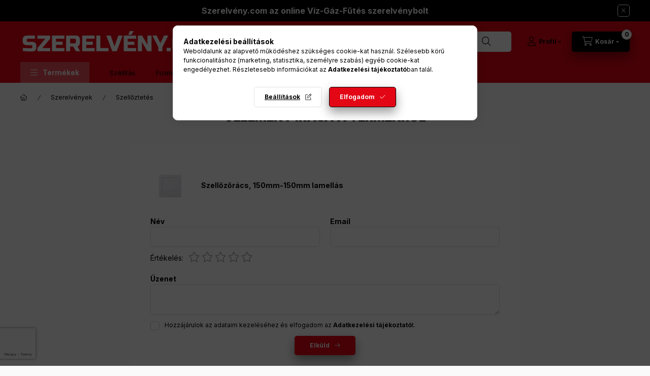

--- FILE ---
content_type: text/html; charset=utf-8
request_url: https://www.google.com/recaptcha/api2/anchor?ar=1&k=6Leun4UqAAAAAFyNj9Q7ESXietq3oAHMYzfLTEUi&co=aHR0cHM6Ly9zemVyZWx2ZW55LmNvbTo0NDM.&hl=en&v=PoyoqOPhxBO7pBk68S4YbpHZ&size=invisible&badge=bottomleft&anchor-ms=20000&execute-ms=30000&cb=2i1ivvmow9ay
body_size: 48559
content:
<!DOCTYPE HTML><html dir="ltr" lang="en"><head><meta http-equiv="Content-Type" content="text/html; charset=UTF-8">
<meta http-equiv="X-UA-Compatible" content="IE=edge">
<title>reCAPTCHA</title>
<style type="text/css">
/* cyrillic-ext */
@font-face {
  font-family: 'Roboto';
  font-style: normal;
  font-weight: 400;
  font-stretch: 100%;
  src: url(//fonts.gstatic.com/s/roboto/v48/KFO7CnqEu92Fr1ME7kSn66aGLdTylUAMa3GUBHMdazTgWw.woff2) format('woff2');
  unicode-range: U+0460-052F, U+1C80-1C8A, U+20B4, U+2DE0-2DFF, U+A640-A69F, U+FE2E-FE2F;
}
/* cyrillic */
@font-face {
  font-family: 'Roboto';
  font-style: normal;
  font-weight: 400;
  font-stretch: 100%;
  src: url(//fonts.gstatic.com/s/roboto/v48/KFO7CnqEu92Fr1ME7kSn66aGLdTylUAMa3iUBHMdazTgWw.woff2) format('woff2');
  unicode-range: U+0301, U+0400-045F, U+0490-0491, U+04B0-04B1, U+2116;
}
/* greek-ext */
@font-face {
  font-family: 'Roboto';
  font-style: normal;
  font-weight: 400;
  font-stretch: 100%;
  src: url(//fonts.gstatic.com/s/roboto/v48/KFO7CnqEu92Fr1ME7kSn66aGLdTylUAMa3CUBHMdazTgWw.woff2) format('woff2');
  unicode-range: U+1F00-1FFF;
}
/* greek */
@font-face {
  font-family: 'Roboto';
  font-style: normal;
  font-weight: 400;
  font-stretch: 100%;
  src: url(//fonts.gstatic.com/s/roboto/v48/KFO7CnqEu92Fr1ME7kSn66aGLdTylUAMa3-UBHMdazTgWw.woff2) format('woff2');
  unicode-range: U+0370-0377, U+037A-037F, U+0384-038A, U+038C, U+038E-03A1, U+03A3-03FF;
}
/* math */
@font-face {
  font-family: 'Roboto';
  font-style: normal;
  font-weight: 400;
  font-stretch: 100%;
  src: url(//fonts.gstatic.com/s/roboto/v48/KFO7CnqEu92Fr1ME7kSn66aGLdTylUAMawCUBHMdazTgWw.woff2) format('woff2');
  unicode-range: U+0302-0303, U+0305, U+0307-0308, U+0310, U+0312, U+0315, U+031A, U+0326-0327, U+032C, U+032F-0330, U+0332-0333, U+0338, U+033A, U+0346, U+034D, U+0391-03A1, U+03A3-03A9, U+03B1-03C9, U+03D1, U+03D5-03D6, U+03F0-03F1, U+03F4-03F5, U+2016-2017, U+2034-2038, U+203C, U+2040, U+2043, U+2047, U+2050, U+2057, U+205F, U+2070-2071, U+2074-208E, U+2090-209C, U+20D0-20DC, U+20E1, U+20E5-20EF, U+2100-2112, U+2114-2115, U+2117-2121, U+2123-214F, U+2190, U+2192, U+2194-21AE, U+21B0-21E5, U+21F1-21F2, U+21F4-2211, U+2213-2214, U+2216-22FF, U+2308-230B, U+2310, U+2319, U+231C-2321, U+2336-237A, U+237C, U+2395, U+239B-23B7, U+23D0, U+23DC-23E1, U+2474-2475, U+25AF, U+25B3, U+25B7, U+25BD, U+25C1, U+25CA, U+25CC, U+25FB, U+266D-266F, U+27C0-27FF, U+2900-2AFF, U+2B0E-2B11, U+2B30-2B4C, U+2BFE, U+3030, U+FF5B, U+FF5D, U+1D400-1D7FF, U+1EE00-1EEFF;
}
/* symbols */
@font-face {
  font-family: 'Roboto';
  font-style: normal;
  font-weight: 400;
  font-stretch: 100%;
  src: url(//fonts.gstatic.com/s/roboto/v48/KFO7CnqEu92Fr1ME7kSn66aGLdTylUAMaxKUBHMdazTgWw.woff2) format('woff2');
  unicode-range: U+0001-000C, U+000E-001F, U+007F-009F, U+20DD-20E0, U+20E2-20E4, U+2150-218F, U+2190, U+2192, U+2194-2199, U+21AF, U+21E6-21F0, U+21F3, U+2218-2219, U+2299, U+22C4-22C6, U+2300-243F, U+2440-244A, U+2460-24FF, U+25A0-27BF, U+2800-28FF, U+2921-2922, U+2981, U+29BF, U+29EB, U+2B00-2BFF, U+4DC0-4DFF, U+FFF9-FFFB, U+10140-1018E, U+10190-1019C, U+101A0, U+101D0-101FD, U+102E0-102FB, U+10E60-10E7E, U+1D2C0-1D2D3, U+1D2E0-1D37F, U+1F000-1F0FF, U+1F100-1F1AD, U+1F1E6-1F1FF, U+1F30D-1F30F, U+1F315, U+1F31C, U+1F31E, U+1F320-1F32C, U+1F336, U+1F378, U+1F37D, U+1F382, U+1F393-1F39F, U+1F3A7-1F3A8, U+1F3AC-1F3AF, U+1F3C2, U+1F3C4-1F3C6, U+1F3CA-1F3CE, U+1F3D4-1F3E0, U+1F3ED, U+1F3F1-1F3F3, U+1F3F5-1F3F7, U+1F408, U+1F415, U+1F41F, U+1F426, U+1F43F, U+1F441-1F442, U+1F444, U+1F446-1F449, U+1F44C-1F44E, U+1F453, U+1F46A, U+1F47D, U+1F4A3, U+1F4B0, U+1F4B3, U+1F4B9, U+1F4BB, U+1F4BF, U+1F4C8-1F4CB, U+1F4D6, U+1F4DA, U+1F4DF, U+1F4E3-1F4E6, U+1F4EA-1F4ED, U+1F4F7, U+1F4F9-1F4FB, U+1F4FD-1F4FE, U+1F503, U+1F507-1F50B, U+1F50D, U+1F512-1F513, U+1F53E-1F54A, U+1F54F-1F5FA, U+1F610, U+1F650-1F67F, U+1F687, U+1F68D, U+1F691, U+1F694, U+1F698, U+1F6AD, U+1F6B2, U+1F6B9-1F6BA, U+1F6BC, U+1F6C6-1F6CF, U+1F6D3-1F6D7, U+1F6E0-1F6EA, U+1F6F0-1F6F3, U+1F6F7-1F6FC, U+1F700-1F7FF, U+1F800-1F80B, U+1F810-1F847, U+1F850-1F859, U+1F860-1F887, U+1F890-1F8AD, U+1F8B0-1F8BB, U+1F8C0-1F8C1, U+1F900-1F90B, U+1F93B, U+1F946, U+1F984, U+1F996, U+1F9E9, U+1FA00-1FA6F, U+1FA70-1FA7C, U+1FA80-1FA89, U+1FA8F-1FAC6, U+1FACE-1FADC, U+1FADF-1FAE9, U+1FAF0-1FAF8, U+1FB00-1FBFF;
}
/* vietnamese */
@font-face {
  font-family: 'Roboto';
  font-style: normal;
  font-weight: 400;
  font-stretch: 100%;
  src: url(//fonts.gstatic.com/s/roboto/v48/KFO7CnqEu92Fr1ME7kSn66aGLdTylUAMa3OUBHMdazTgWw.woff2) format('woff2');
  unicode-range: U+0102-0103, U+0110-0111, U+0128-0129, U+0168-0169, U+01A0-01A1, U+01AF-01B0, U+0300-0301, U+0303-0304, U+0308-0309, U+0323, U+0329, U+1EA0-1EF9, U+20AB;
}
/* latin-ext */
@font-face {
  font-family: 'Roboto';
  font-style: normal;
  font-weight: 400;
  font-stretch: 100%;
  src: url(//fonts.gstatic.com/s/roboto/v48/KFO7CnqEu92Fr1ME7kSn66aGLdTylUAMa3KUBHMdazTgWw.woff2) format('woff2');
  unicode-range: U+0100-02BA, U+02BD-02C5, U+02C7-02CC, U+02CE-02D7, U+02DD-02FF, U+0304, U+0308, U+0329, U+1D00-1DBF, U+1E00-1E9F, U+1EF2-1EFF, U+2020, U+20A0-20AB, U+20AD-20C0, U+2113, U+2C60-2C7F, U+A720-A7FF;
}
/* latin */
@font-face {
  font-family: 'Roboto';
  font-style: normal;
  font-weight: 400;
  font-stretch: 100%;
  src: url(//fonts.gstatic.com/s/roboto/v48/KFO7CnqEu92Fr1ME7kSn66aGLdTylUAMa3yUBHMdazQ.woff2) format('woff2');
  unicode-range: U+0000-00FF, U+0131, U+0152-0153, U+02BB-02BC, U+02C6, U+02DA, U+02DC, U+0304, U+0308, U+0329, U+2000-206F, U+20AC, U+2122, U+2191, U+2193, U+2212, U+2215, U+FEFF, U+FFFD;
}
/* cyrillic-ext */
@font-face {
  font-family: 'Roboto';
  font-style: normal;
  font-weight: 500;
  font-stretch: 100%;
  src: url(//fonts.gstatic.com/s/roboto/v48/KFO7CnqEu92Fr1ME7kSn66aGLdTylUAMa3GUBHMdazTgWw.woff2) format('woff2');
  unicode-range: U+0460-052F, U+1C80-1C8A, U+20B4, U+2DE0-2DFF, U+A640-A69F, U+FE2E-FE2F;
}
/* cyrillic */
@font-face {
  font-family: 'Roboto';
  font-style: normal;
  font-weight: 500;
  font-stretch: 100%;
  src: url(//fonts.gstatic.com/s/roboto/v48/KFO7CnqEu92Fr1ME7kSn66aGLdTylUAMa3iUBHMdazTgWw.woff2) format('woff2');
  unicode-range: U+0301, U+0400-045F, U+0490-0491, U+04B0-04B1, U+2116;
}
/* greek-ext */
@font-face {
  font-family: 'Roboto';
  font-style: normal;
  font-weight: 500;
  font-stretch: 100%;
  src: url(//fonts.gstatic.com/s/roboto/v48/KFO7CnqEu92Fr1ME7kSn66aGLdTylUAMa3CUBHMdazTgWw.woff2) format('woff2');
  unicode-range: U+1F00-1FFF;
}
/* greek */
@font-face {
  font-family: 'Roboto';
  font-style: normal;
  font-weight: 500;
  font-stretch: 100%;
  src: url(//fonts.gstatic.com/s/roboto/v48/KFO7CnqEu92Fr1ME7kSn66aGLdTylUAMa3-UBHMdazTgWw.woff2) format('woff2');
  unicode-range: U+0370-0377, U+037A-037F, U+0384-038A, U+038C, U+038E-03A1, U+03A3-03FF;
}
/* math */
@font-face {
  font-family: 'Roboto';
  font-style: normal;
  font-weight: 500;
  font-stretch: 100%;
  src: url(//fonts.gstatic.com/s/roboto/v48/KFO7CnqEu92Fr1ME7kSn66aGLdTylUAMawCUBHMdazTgWw.woff2) format('woff2');
  unicode-range: U+0302-0303, U+0305, U+0307-0308, U+0310, U+0312, U+0315, U+031A, U+0326-0327, U+032C, U+032F-0330, U+0332-0333, U+0338, U+033A, U+0346, U+034D, U+0391-03A1, U+03A3-03A9, U+03B1-03C9, U+03D1, U+03D5-03D6, U+03F0-03F1, U+03F4-03F5, U+2016-2017, U+2034-2038, U+203C, U+2040, U+2043, U+2047, U+2050, U+2057, U+205F, U+2070-2071, U+2074-208E, U+2090-209C, U+20D0-20DC, U+20E1, U+20E5-20EF, U+2100-2112, U+2114-2115, U+2117-2121, U+2123-214F, U+2190, U+2192, U+2194-21AE, U+21B0-21E5, U+21F1-21F2, U+21F4-2211, U+2213-2214, U+2216-22FF, U+2308-230B, U+2310, U+2319, U+231C-2321, U+2336-237A, U+237C, U+2395, U+239B-23B7, U+23D0, U+23DC-23E1, U+2474-2475, U+25AF, U+25B3, U+25B7, U+25BD, U+25C1, U+25CA, U+25CC, U+25FB, U+266D-266F, U+27C0-27FF, U+2900-2AFF, U+2B0E-2B11, U+2B30-2B4C, U+2BFE, U+3030, U+FF5B, U+FF5D, U+1D400-1D7FF, U+1EE00-1EEFF;
}
/* symbols */
@font-face {
  font-family: 'Roboto';
  font-style: normal;
  font-weight: 500;
  font-stretch: 100%;
  src: url(//fonts.gstatic.com/s/roboto/v48/KFO7CnqEu92Fr1ME7kSn66aGLdTylUAMaxKUBHMdazTgWw.woff2) format('woff2');
  unicode-range: U+0001-000C, U+000E-001F, U+007F-009F, U+20DD-20E0, U+20E2-20E4, U+2150-218F, U+2190, U+2192, U+2194-2199, U+21AF, U+21E6-21F0, U+21F3, U+2218-2219, U+2299, U+22C4-22C6, U+2300-243F, U+2440-244A, U+2460-24FF, U+25A0-27BF, U+2800-28FF, U+2921-2922, U+2981, U+29BF, U+29EB, U+2B00-2BFF, U+4DC0-4DFF, U+FFF9-FFFB, U+10140-1018E, U+10190-1019C, U+101A0, U+101D0-101FD, U+102E0-102FB, U+10E60-10E7E, U+1D2C0-1D2D3, U+1D2E0-1D37F, U+1F000-1F0FF, U+1F100-1F1AD, U+1F1E6-1F1FF, U+1F30D-1F30F, U+1F315, U+1F31C, U+1F31E, U+1F320-1F32C, U+1F336, U+1F378, U+1F37D, U+1F382, U+1F393-1F39F, U+1F3A7-1F3A8, U+1F3AC-1F3AF, U+1F3C2, U+1F3C4-1F3C6, U+1F3CA-1F3CE, U+1F3D4-1F3E0, U+1F3ED, U+1F3F1-1F3F3, U+1F3F5-1F3F7, U+1F408, U+1F415, U+1F41F, U+1F426, U+1F43F, U+1F441-1F442, U+1F444, U+1F446-1F449, U+1F44C-1F44E, U+1F453, U+1F46A, U+1F47D, U+1F4A3, U+1F4B0, U+1F4B3, U+1F4B9, U+1F4BB, U+1F4BF, U+1F4C8-1F4CB, U+1F4D6, U+1F4DA, U+1F4DF, U+1F4E3-1F4E6, U+1F4EA-1F4ED, U+1F4F7, U+1F4F9-1F4FB, U+1F4FD-1F4FE, U+1F503, U+1F507-1F50B, U+1F50D, U+1F512-1F513, U+1F53E-1F54A, U+1F54F-1F5FA, U+1F610, U+1F650-1F67F, U+1F687, U+1F68D, U+1F691, U+1F694, U+1F698, U+1F6AD, U+1F6B2, U+1F6B9-1F6BA, U+1F6BC, U+1F6C6-1F6CF, U+1F6D3-1F6D7, U+1F6E0-1F6EA, U+1F6F0-1F6F3, U+1F6F7-1F6FC, U+1F700-1F7FF, U+1F800-1F80B, U+1F810-1F847, U+1F850-1F859, U+1F860-1F887, U+1F890-1F8AD, U+1F8B0-1F8BB, U+1F8C0-1F8C1, U+1F900-1F90B, U+1F93B, U+1F946, U+1F984, U+1F996, U+1F9E9, U+1FA00-1FA6F, U+1FA70-1FA7C, U+1FA80-1FA89, U+1FA8F-1FAC6, U+1FACE-1FADC, U+1FADF-1FAE9, U+1FAF0-1FAF8, U+1FB00-1FBFF;
}
/* vietnamese */
@font-face {
  font-family: 'Roboto';
  font-style: normal;
  font-weight: 500;
  font-stretch: 100%;
  src: url(//fonts.gstatic.com/s/roboto/v48/KFO7CnqEu92Fr1ME7kSn66aGLdTylUAMa3OUBHMdazTgWw.woff2) format('woff2');
  unicode-range: U+0102-0103, U+0110-0111, U+0128-0129, U+0168-0169, U+01A0-01A1, U+01AF-01B0, U+0300-0301, U+0303-0304, U+0308-0309, U+0323, U+0329, U+1EA0-1EF9, U+20AB;
}
/* latin-ext */
@font-face {
  font-family: 'Roboto';
  font-style: normal;
  font-weight: 500;
  font-stretch: 100%;
  src: url(//fonts.gstatic.com/s/roboto/v48/KFO7CnqEu92Fr1ME7kSn66aGLdTylUAMa3KUBHMdazTgWw.woff2) format('woff2');
  unicode-range: U+0100-02BA, U+02BD-02C5, U+02C7-02CC, U+02CE-02D7, U+02DD-02FF, U+0304, U+0308, U+0329, U+1D00-1DBF, U+1E00-1E9F, U+1EF2-1EFF, U+2020, U+20A0-20AB, U+20AD-20C0, U+2113, U+2C60-2C7F, U+A720-A7FF;
}
/* latin */
@font-face {
  font-family: 'Roboto';
  font-style: normal;
  font-weight: 500;
  font-stretch: 100%;
  src: url(//fonts.gstatic.com/s/roboto/v48/KFO7CnqEu92Fr1ME7kSn66aGLdTylUAMa3yUBHMdazQ.woff2) format('woff2');
  unicode-range: U+0000-00FF, U+0131, U+0152-0153, U+02BB-02BC, U+02C6, U+02DA, U+02DC, U+0304, U+0308, U+0329, U+2000-206F, U+20AC, U+2122, U+2191, U+2193, U+2212, U+2215, U+FEFF, U+FFFD;
}
/* cyrillic-ext */
@font-face {
  font-family: 'Roboto';
  font-style: normal;
  font-weight: 900;
  font-stretch: 100%;
  src: url(//fonts.gstatic.com/s/roboto/v48/KFO7CnqEu92Fr1ME7kSn66aGLdTylUAMa3GUBHMdazTgWw.woff2) format('woff2');
  unicode-range: U+0460-052F, U+1C80-1C8A, U+20B4, U+2DE0-2DFF, U+A640-A69F, U+FE2E-FE2F;
}
/* cyrillic */
@font-face {
  font-family: 'Roboto';
  font-style: normal;
  font-weight: 900;
  font-stretch: 100%;
  src: url(//fonts.gstatic.com/s/roboto/v48/KFO7CnqEu92Fr1ME7kSn66aGLdTylUAMa3iUBHMdazTgWw.woff2) format('woff2');
  unicode-range: U+0301, U+0400-045F, U+0490-0491, U+04B0-04B1, U+2116;
}
/* greek-ext */
@font-face {
  font-family: 'Roboto';
  font-style: normal;
  font-weight: 900;
  font-stretch: 100%;
  src: url(//fonts.gstatic.com/s/roboto/v48/KFO7CnqEu92Fr1ME7kSn66aGLdTylUAMa3CUBHMdazTgWw.woff2) format('woff2');
  unicode-range: U+1F00-1FFF;
}
/* greek */
@font-face {
  font-family: 'Roboto';
  font-style: normal;
  font-weight: 900;
  font-stretch: 100%;
  src: url(//fonts.gstatic.com/s/roboto/v48/KFO7CnqEu92Fr1ME7kSn66aGLdTylUAMa3-UBHMdazTgWw.woff2) format('woff2');
  unicode-range: U+0370-0377, U+037A-037F, U+0384-038A, U+038C, U+038E-03A1, U+03A3-03FF;
}
/* math */
@font-face {
  font-family: 'Roboto';
  font-style: normal;
  font-weight: 900;
  font-stretch: 100%;
  src: url(//fonts.gstatic.com/s/roboto/v48/KFO7CnqEu92Fr1ME7kSn66aGLdTylUAMawCUBHMdazTgWw.woff2) format('woff2');
  unicode-range: U+0302-0303, U+0305, U+0307-0308, U+0310, U+0312, U+0315, U+031A, U+0326-0327, U+032C, U+032F-0330, U+0332-0333, U+0338, U+033A, U+0346, U+034D, U+0391-03A1, U+03A3-03A9, U+03B1-03C9, U+03D1, U+03D5-03D6, U+03F0-03F1, U+03F4-03F5, U+2016-2017, U+2034-2038, U+203C, U+2040, U+2043, U+2047, U+2050, U+2057, U+205F, U+2070-2071, U+2074-208E, U+2090-209C, U+20D0-20DC, U+20E1, U+20E5-20EF, U+2100-2112, U+2114-2115, U+2117-2121, U+2123-214F, U+2190, U+2192, U+2194-21AE, U+21B0-21E5, U+21F1-21F2, U+21F4-2211, U+2213-2214, U+2216-22FF, U+2308-230B, U+2310, U+2319, U+231C-2321, U+2336-237A, U+237C, U+2395, U+239B-23B7, U+23D0, U+23DC-23E1, U+2474-2475, U+25AF, U+25B3, U+25B7, U+25BD, U+25C1, U+25CA, U+25CC, U+25FB, U+266D-266F, U+27C0-27FF, U+2900-2AFF, U+2B0E-2B11, U+2B30-2B4C, U+2BFE, U+3030, U+FF5B, U+FF5D, U+1D400-1D7FF, U+1EE00-1EEFF;
}
/* symbols */
@font-face {
  font-family: 'Roboto';
  font-style: normal;
  font-weight: 900;
  font-stretch: 100%;
  src: url(//fonts.gstatic.com/s/roboto/v48/KFO7CnqEu92Fr1ME7kSn66aGLdTylUAMaxKUBHMdazTgWw.woff2) format('woff2');
  unicode-range: U+0001-000C, U+000E-001F, U+007F-009F, U+20DD-20E0, U+20E2-20E4, U+2150-218F, U+2190, U+2192, U+2194-2199, U+21AF, U+21E6-21F0, U+21F3, U+2218-2219, U+2299, U+22C4-22C6, U+2300-243F, U+2440-244A, U+2460-24FF, U+25A0-27BF, U+2800-28FF, U+2921-2922, U+2981, U+29BF, U+29EB, U+2B00-2BFF, U+4DC0-4DFF, U+FFF9-FFFB, U+10140-1018E, U+10190-1019C, U+101A0, U+101D0-101FD, U+102E0-102FB, U+10E60-10E7E, U+1D2C0-1D2D3, U+1D2E0-1D37F, U+1F000-1F0FF, U+1F100-1F1AD, U+1F1E6-1F1FF, U+1F30D-1F30F, U+1F315, U+1F31C, U+1F31E, U+1F320-1F32C, U+1F336, U+1F378, U+1F37D, U+1F382, U+1F393-1F39F, U+1F3A7-1F3A8, U+1F3AC-1F3AF, U+1F3C2, U+1F3C4-1F3C6, U+1F3CA-1F3CE, U+1F3D4-1F3E0, U+1F3ED, U+1F3F1-1F3F3, U+1F3F5-1F3F7, U+1F408, U+1F415, U+1F41F, U+1F426, U+1F43F, U+1F441-1F442, U+1F444, U+1F446-1F449, U+1F44C-1F44E, U+1F453, U+1F46A, U+1F47D, U+1F4A3, U+1F4B0, U+1F4B3, U+1F4B9, U+1F4BB, U+1F4BF, U+1F4C8-1F4CB, U+1F4D6, U+1F4DA, U+1F4DF, U+1F4E3-1F4E6, U+1F4EA-1F4ED, U+1F4F7, U+1F4F9-1F4FB, U+1F4FD-1F4FE, U+1F503, U+1F507-1F50B, U+1F50D, U+1F512-1F513, U+1F53E-1F54A, U+1F54F-1F5FA, U+1F610, U+1F650-1F67F, U+1F687, U+1F68D, U+1F691, U+1F694, U+1F698, U+1F6AD, U+1F6B2, U+1F6B9-1F6BA, U+1F6BC, U+1F6C6-1F6CF, U+1F6D3-1F6D7, U+1F6E0-1F6EA, U+1F6F0-1F6F3, U+1F6F7-1F6FC, U+1F700-1F7FF, U+1F800-1F80B, U+1F810-1F847, U+1F850-1F859, U+1F860-1F887, U+1F890-1F8AD, U+1F8B0-1F8BB, U+1F8C0-1F8C1, U+1F900-1F90B, U+1F93B, U+1F946, U+1F984, U+1F996, U+1F9E9, U+1FA00-1FA6F, U+1FA70-1FA7C, U+1FA80-1FA89, U+1FA8F-1FAC6, U+1FACE-1FADC, U+1FADF-1FAE9, U+1FAF0-1FAF8, U+1FB00-1FBFF;
}
/* vietnamese */
@font-face {
  font-family: 'Roboto';
  font-style: normal;
  font-weight: 900;
  font-stretch: 100%;
  src: url(//fonts.gstatic.com/s/roboto/v48/KFO7CnqEu92Fr1ME7kSn66aGLdTylUAMa3OUBHMdazTgWw.woff2) format('woff2');
  unicode-range: U+0102-0103, U+0110-0111, U+0128-0129, U+0168-0169, U+01A0-01A1, U+01AF-01B0, U+0300-0301, U+0303-0304, U+0308-0309, U+0323, U+0329, U+1EA0-1EF9, U+20AB;
}
/* latin-ext */
@font-face {
  font-family: 'Roboto';
  font-style: normal;
  font-weight: 900;
  font-stretch: 100%;
  src: url(//fonts.gstatic.com/s/roboto/v48/KFO7CnqEu92Fr1ME7kSn66aGLdTylUAMa3KUBHMdazTgWw.woff2) format('woff2');
  unicode-range: U+0100-02BA, U+02BD-02C5, U+02C7-02CC, U+02CE-02D7, U+02DD-02FF, U+0304, U+0308, U+0329, U+1D00-1DBF, U+1E00-1E9F, U+1EF2-1EFF, U+2020, U+20A0-20AB, U+20AD-20C0, U+2113, U+2C60-2C7F, U+A720-A7FF;
}
/* latin */
@font-face {
  font-family: 'Roboto';
  font-style: normal;
  font-weight: 900;
  font-stretch: 100%;
  src: url(//fonts.gstatic.com/s/roboto/v48/KFO7CnqEu92Fr1ME7kSn66aGLdTylUAMa3yUBHMdazQ.woff2) format('woff2');
  unicode-range: U+0000-00FF, U+0131, U+0152-0153, U+02BB-02BC, U+02C6, U+02DA, U+02DC, U+0304, U+0308, U+0329, U+2000-206F, U+20AC, U+2122, U+2191, U+2193, U+2212, U+2215, U+FEFF, U+FFFD;
}

</style>
<link rel="stylesheet" type="text/css" href="https://www.gstatic.com/recaptcha/releases/PoyoqOPhxBO7pBk68S4YbpHZ/styles__ltr.css">
<script nonce="WND8kku_p86SsCyY6yLJNw" type="text/javascript">window['__recaptcha_api'] = 'https://www.google.com/recaptcha/api2/';</script>
<script type="text/javascript" src="https://www.gstatic.com/recaptcha/releases/PoyoqOPhxBO7pBk68S4YbpHZ/recaptcha__en.js" nonce="WND8kku_p86SsCyY6yLJNw">
      
    </script></head>
<body><div id="rc-anchor-alert" class="rc-anchor-alert"></div>
<input type="hidden" id="recaptcha-token" value="[base64]">
<script type="text/javascript" nonce="WND8kku_p86SsCyY6yLJNw">
      recaptcha.anchor.Main.init("[\x22ainput\x22,[\x22bgdata\x22,\x22\x22,\[base64]/[base64]/[base64]/[base64]/[base64]/[base64]/[base64]/[base64]/[base64]/[base64]\\u003d\x22,\[base64]\\u003d\x22,\x22J8K3HDcrY3szBh0xwrDCkFLDqg/Cl8O2w6Evwqgcw6zDisKPw61sRMOpwoHDu8OEDR7CnmbDh8K1wqA8wpQ0w4Q/AnTCtWBfw6cOfyXCssOpEsOWWHnCukQyIMOawrwrdW8JN8ODw4bCpjUvwobDr8KWw4vDjMO9DRtWRsKSwrzCssOXZD/[base64]/DrTzDgCo5BcKIB8O1Xy3DgcKLLEwbw4zCtxTCjmk3wr/DvMKcw6wgwq3CuMOaA8KKNMK5OMOGwrMmET7CqX59Yg7Cj8OWahEjFcKDwos1wpklQcODw6BXw712woJTVcOxEcK8w7NdfzZuw5xtwoHCucO7W8OjZS7CjsOUw5dMw6/DjcKPfMOtw5PDq8OewqQ+w77Co8OFBEXDk0YzwqPDusOtZ2Jbc8OYC2vDm8Kewqhbw5HDjMOTwrM8wqTDtFFCw7FgwrU/wqsaXRTCiWnCjWDClFzCqMOYdELCk2VRbsKhaCPCjsOnw6AJDDxLYXlmBsOUw7DCg8O8LnjDiRQPGngcYHLCuQlLUhEvXQUye8KUPn3Dp8O3IMKAwp/DjcKsRnU+RQPCpMOYdcKYw6XDtk3DjFPDpcOfwoLCjT9YOMKjwqfCghjCoHfCqsKWwrLDmsOKV1lrME/DskUbVRVEI8OFwqDCq3htaVZzeCHCvcKcbMOTfMOWEMKcP8Ojwol6KgXDr8OeHVTDgsKVw5gCOcOVw5d4woHCjHdKwozDulU4FsOubsOdRMOgWlfCi0XDpytkwr/DuR/CmHUyFWvDu8K2OcOkcS/DrGxqKcKVwqpsMgnCkQZLw5pDw4rCncO5wrdpXWzCqx/CvSg0w5fDkj0GwoXDm19gwo/[base64]/[base64]/CucOTPVPCoWNjw6dEwqPCksKewpzCsMK8UB/CtxXCqsK4w4LCqsOFMcO2w44uwofCmsO8MlItZj0TVMOZwo7DmXjDq2LCgxAewroGwonCpsOoO8KlAj/[base64]/[base64]/[base64]/U8Kzw5plwp8RwqnDvVQMw6poYMOvwqshJ8KFw5DDsMOZw74ZwqrDi8ODRsKnwphPwp3Cu3cYJMOiw4o6w4nDuHvCkUXDpy0ewpdubXrCtlTDsiA6wqbDm8OnRC9Qw5AdBGnCl8OTw4TCsVvDhBXDoz3CnMOAwo1vwqM2w5PCryvCp8KtXsK/woMTQF1fw6YpwrFTUApObcKdw7dtwqHDqiQYwr3CoHzCsVPCuHNPw4/Cv8Kpw7DCqRA3woRJw5pUPMO+wo3CjMKFwprCkcOmUFwewrDCnsKVLgfDgMO9wpUGw6fDqMKCwpBxcVXDpsKyPBPChcKBwrFgREx3w7luFMOlw5zCicO+KnYRwqwvVsO4wpVzKjxMw5o6YhbDqcO6bR/[base64]/ClcKEPVvDosOJOm1UewAvAcKqwrjDq07ClsOow4/Dp1LDvMOqVgPDtwlqwok/w7MvwqzCkcKcwookHMKSWzHCvSrCgjjCpAbDoF0WwpzDjMKAOXYgw5Q3ecOpwo4wJMOsc2Z7bsOGI8OAZMOjwqTCjETChEg1B8OYEDrCj8OZwpDDgWtGwro+FsO0IMKcw7nDpzovw4nDunYFw4zCuMOswr3DuMOxwrPCmmHDmShawozCqg/CoMOSAUcEw7fDmMKWLl3CvMKHw4QBIW/DiEHClMKzwobCvggOwo3CtiXCgsOrw7QGw4dEw7nDthERPcKUw7fDkmAkFcObWMK8KQvDj8KzRivCl8KWw6Mpw5tUEB7CiMOLwrc+RcODwpgjacOjb8O3FMOKPyhQw7cxwoBIw7XDmnjDkT/CosODw5HCjcKbLsKFw4HChA/Ds8O4RMKEVENtSCQwHcOCwpvCkj9aw5rCgmTChjHCrj12wqfDl8KUw5FEEjF+w77CnGHCj8K+In5tw4lmUsOCw6Iyw7AiwoXDiGvCk2lcw4RgwqAXwpPCnMKVw7TDisOdw5k/bMORw4vCoRPCmcOHU0XDpmvCscOsQjDCtcKpOX/DmcOxwoMuMycYwo3DkW4oSsOuWcOAwqfCsDzClcKwVsOiwojDvRJ3ARDCmy7DjsK+wp1cwo3CocOswrTDkTvDm8KCw4XCkjUNwrnDviXDlcKTHgUPXj3DtMOSeyzDgcKMwr0dw7TCnl0vw6J8w73Coj/Cl8OQw5nChsOJNcOgA8OsCsOdOcKaw5hPdcOxw4fDkF5oTMOaH8K7fMOBGcO+BiPChsK2wrE5UgTDkhDDs8OBwpDDiBcOw750wo/DrEXCh1JHwpLDmcK8w4zDvXh+w6thFMOkMcOJwrtYY8KRFGsuw47CjArDlsOZwroYL8O7KzUmw5UuwroHWDfCuhJDwo8bwpoUw5/Ch1nDu2hWw5/[base64]/w6gow5EHBcO0A3rCgGAKJ8KYEmABwrzCj8OJW8O+CWcXw49QS8KoCsK9wrJtw4/CqcObVSwfw6dlwrzCognCgsKjXcOPIBPDvMOWwq9Ww4M8w6HDhWTDhxRFw5kYdz/DkTsuJ8OHwq7DtEg0w5vCq8O1U2wsw5fCs8OewoHDmMO6ThB0wrMLworChT45QjfDpR/CtsOkwpnCsj57f8KDG8OiwqbDinnCll/CvMO9JHlYwq5ARTDDoMOxUsK+w7fDrWbCkMKew4AaZk5iw4jCo8O5wqw9w57Dj2LDhijCh3I3w6/[base64]/w63Dn0oVZcOtKsKywp7Cvx/DncKPT8KJOV7CpcKgGsOGw5UbU3sTTcKnEcOhw5TCgcK+wotzfsKBd8Okw4YWw6jDvcK5Q0TDi0tjwrg2IlpKw4vDsA7CrsOjYXEswqkrFHDDp8O7wqfDgcOXw7TCmcK/woDDhSoOwpLCp3XCssKEwqI0ZVLDssOqwoHCgcKOwpxZwqHDgAIuU2fDhxPDul46M1/Djj8Nwq/[base64]/w6PDt8Otw6F6LzrDsMKvw4oJwrYjwoLClC0Uw6wwwq3Cikh3wpkHO2HDhMOXw4MSMS8Lw7LChcKnJQsKb8Khw5EhwpFyeSoGccKLwphaDkg/UBQNwrNEAsOjw6xLwoZsw5PCpcKew491IcKJQWzDqcOrw5DCt8KJw5FCCsO5AMOsw4TCkgRfBMKTw6jDq8KAwpcbwr3DlT4PIMKgZFQcFcOBw7IoHcOjBcKICkPCi0JpIcK6fivDhcOoJz3CscKDw4HDvcKaDMOBwozDiWHCp8OUw7/DlS7DglDCi8KEF8KZw7QaSxBSwro5JSAxw6zCscKSw4TDk8KkwoLDqcKbwqIVTsO7w4vClcOVwqE/aw/Dq3YqJgcjw6ccw4ZGw6vCnQvDo0M5AxfDjcOpD1DDiAPCtsK2DDHDjcKbw6fCicKoOANaIHt+CsKGw5c0KDbCqltjw6nDqElMw4kFwpbDhMOjIcO1w6XDtsK2DlnCnMOnGcK8wpBIwo/DkcKqO2bDj2Mzw4rDpUIYV8KFeEVLw6rCjsO0w7TDsMO2AGjChDA+b8OJUMKwLsOyw5N5Cx/[base64]/CnsKLw5PDkFrDqXs4woLCjsOuIMKVV1HDownDnxTClMOkdSYQF2DCjADCs8O2wrg7FQQtw57DkGY3T0bCo1HDlBEvcRjCm8Kof8O6VAxrwpVwC8KawqEtXFJrQcOlw7bCosKTBih/w7nCvsKDZ0gvV8OEVcODNRvDjFpowqPCisK1wrcZfBHDhMKce8KrFUHDjDrDhMKNOzJCP0HCnsK4wqp3wqAyEsOQCcO6wrjDgcO9XgEQwqZacsOIJMOtw7PCvj5jMcKuwrtcFB4aDcOXw5/CikTDtsORw6/DgMO3w6zChcKKF8KDWxkBfhvDmsKkwqI7HcOvwrfCuFnCoMKZw53CisKVwrHDlMKbwrjDtsK9woMvwo9ewpvDj8OaSSDDsMKeGx14w447JjgKwqfDt1zCi1PClMOXw6EIaXDCnAduw63Ckl3Dl8Kvc8KaRcKKZHrCpcKXV3rDg0poecK/[base64]/Akgfwq9bDnNoacOJYmLCucOhScKJVMKfw5bCkkDDv1oawpZyw6RowoLDuzpKDMKLw7fDrg5kwqN7QcKSw6vCrMOmw4gKI8KCPF11woPDocOEW8O6KsOZM8KCwoBow6jDr117w64tBjIIw6XDjcKrwq7ChmB7b8O6w5/CrsOgfMOCDcO9Ujo9wqJEw5jCgMKdw4fCrsO4C8OYw41YwrgoaMO8w57CqV1bRMO8OMOowrtMIFrDpm/Di3nDjGLDrsKWwrBcw7TDqcOgw5FbEnPCj3vDuT1Dw7UdNU/[base64]/QcKcw73DhMKSwqDDnsKXwpjDt8KYw5nDssOYP0R8VHh7wobCgDQ5K8KaEMOuccKbwpcdwrjDuyl8wq8HwphTwpIyYGk3w40xUngTRMKYJMKmGWUww4LDrcO3w7XDmB8RbsKRWzrCqMKFFMKYWA7ChcOZwp0yZMODUMKNwqYoccOIcsKyw60pw5p0wrPDtcOAwr/CiS3Dr8K5w7tKCMKPMsK4YcOJbWTDqsOaURJjQxIbw61jwqjDh8OWwoEawoTCs0kswrDCkcONwonDlcO+w6LCgcOqEcKBC8KqYzEnTsOxLsKZSsKMwqUywqJTXT5vX8OKw5h3XcOsw6TCu8OwwqAfIBfChcOTEsODwqDDqUHDuC0NwqkWwpFCwo09BcOyQMK+w7QdBE/CtXbCg1bCu8OqSR9OTj0zw5vDrF9Kf8Kcwrh4wpYdw5XDvkzDqcO+B8KAScKHB8Ouwow/wqgIc2k2HUdnwr0Ow6QTw5MzchPDqcKJc8O7w7wGwoXCmsOgwrbCpGl7wqLCgsOhLcKrwo3DvMK/IF3CrnXCqcKOwr7CqcKUTcKRMSHCtMOnwqbDtx7Ch8OTHBHCmMK7Xlskw4kXw6jDlUjDnHTDjMKQw5gEC37CrFPDr8KJfMOFbcOHZMOxW3/[base64]/CljA+YU0bw5/DssONMFDCg8K5DkbCn8KVdi3DsCDDpHfDkCDCssK7w4A9w73CpVt9VX7Dg8OEI8O/wolKTG3CoMKWNBk2wq8kFz45Mm0Gw4vCmsOAwotlwr3CgMODEcO2EcKvLGnDs8K1IMKHO8O8w5JYegTCq8ODNMO0IMKqwoJKKBFWwrTDvFsDRcOLwqLDtMKKwpNZw4fCtRhAMxVjLMKOIsK9w7g/[base64]/DqiTDniA3wpTCj23DlsKxfsKVwqsqworCvMKuw6kKwo7CrcOkw4pRw5dqwpHDhcOkw5jClzDDmjzCvcOUSz7CqsKvAsOEwoXCnHjCksKNwohsLMKHw4ENJcO/WcKdwowYEcKGw4jDhcOQR2vChWnDkgVvwpEBCHBGNkfDklvDpcKrHAsUwpIZwotXwqjDvMKEw5dZH8OZw60qwrxdwrfDojTDg1PDr8Orw5HDrQzCi8OIwo7DuCbClMOoFMKIajnDhjLDi3TDgsO0BmJBwpvDm8O8w4VCdikdwq/CsVHCg8K0f2HDp8Orw5TChMOHwq7CkMKCwp0uwonCmkHChg/Cq3DDs8KABknDrsO4A8KtfcOmCQptw5DDix7DlQEJwp/CqcO4wpgMbsKMfnNBPMKvwoYSwofDh8O/JMKlRxNDwo3DvUnDmnQYdz/CjcOMw41nwppuwpnCulvCj8OhWcOgwqgINsOZMsO3w7XDnTZgCsOZEh/CojHDh2wRXsOswrXDunk0K8KFwqlidcOXHS/Do8KYHsKpZsOcOR7CucOBTMOqNH0uWjfDl8KsecOFwqB7LTU1w5MsBcK+w4vDksK1PcOHwrEAbw7DjBDCn1t4AMKfBcOVw6bDlT7DlcKiEcO7PlHCocO/[base64]/Dt8KJw5rDksKqwr9Twp5fPmsVJcOaw6bDvRjCuzZKQQ/Cu8OqcsOywrrDjcKIw4jCmcKdw67CtVVYwqd6UMKxDsO0w4fCmiQ1wpAjasKIEMOBwoDDuMKIw55tMcKDw5Y2MMKuaRFRw4/CqMOrwoDDmhQadFtxRcKnwoPDuiFDw7MCSsORwqRoYMKww7bDpkRpwoYdwoluwo46wrTCoUHCjMKjXgXCumPDjMO1CljCgMK0YQHCgsOEZUwqw7vCtlzDncO4U8KQb03Cv8KVw4PDu8KGwp/DmHlGQ0JSHsKkLHFEw6RCfcObwptYKnZuw6DCpgBQIARtw5TDosO2GMOww4VXw4FQw708wrrCmF5EOyh/ITMwKmrCqcOhZycPZ3jCsm3DmjXDkMOOIX9mP0IHWsKDwp3DoANVfDA4w4nCssOOJMOxw7IsS8O4MXY+OU3CgMKKETzClzk6FMK6w4LDgMKOT8K9WsOvJyjCscOBwpXDqWLDg15rF8KTwrXDscKMw6ZLw6Vdw4LCqnbCixR/KsKRwozCucK2cx9zJ8Otw6BtwrXCp3DCn8KbE2UKw7phwpVIa8OdVBoDPMO9W8K9wqDCkEJ2w6sFwqDDo2YHwq4Kw4/Dg8OuVsKhw7PDlitCwq9tGjQow4nDh8K3w73DvsKFXErDijzClcKnTB00FFHDiMKYZsO6cBQuFCY0C1/[base64]/Ct8ODwqQtOGzDq8OsMcKRw708wrXDmjvCtz/DqB9dw50iwqTDicOQwq5JNXfCiMKfwpLDsD4ow7/DqcOMK8K+w7TDnA3DtMK/wpjCjcKRwoLDgcKDwpfDmU3Cj8OUw59jOxlTwoHDpMO6w5bCiFYzPx/DuGEdR8OiKMOowo7Ci8KPwpNRw7hpUsOFKCvCqh/DgmbCqcK1JcO2w5NpHcOdYsOFw6PCqcK/[base64]/w6FnQkV7RsKUccOrIiTCkBLCsj94wp/CsFHDoSHCnT1twpxOMig+LMOid8KkHW5qMAYAB8OlwrbCij3DisOOwpPDsFrCt8Ovw4gTAGHDv8K1BMK0QVl/w4tewprClMKbwr7CjcK+w6EPScOGw6ZEdMOnJUd2a2/Cr2bCiyPDi8KkwqrCtsK3wozCugJmEMKsX03DhcO4wr1rF1HDgX3DnwTDp8OQwqLCusO9w4hPH2XClmzCjmxmBsKnwo7DpA3ChmHCrUFlHMKqwpoLMzomNsK3w50ww5fCr8Oow7kowrnCiAkSwqbCrD7ClsKDwpIHQG/CoyPDn1vCozrDncOiwpJzwr3CiVpRVcK0SyvDqgxVOy7CrmnDlcOhw6XCpMOhwr/DuE3CsEcJQ8OEwo/CkcO6TMOHw7t2wozDjsOGwosMwq9Jw6xwCsOXwolnTMKBwqE+w5NHT8KJw4A0w4nCkl4CwrPDqcO3LnPCuyI9LUPCtsKzeMODw73DrsO2wqkfKUnDlsOuwp3CicKOc8KaL3rCuy54w71Two/CusK/[base64]/KMOfw4XCq8KbP2RZwop/[base64]/DtsOmwowheMOIDsOMDsKQTsOVYMOCe8KZF8KawpMywrRowoQywoh1SMK1QBrCu8KMN3UzT05zMsOzScO1F8Orw4wXRmTCnS/Cr0XDh8K/[base64]/w7fCpsOywrPDhSQLwpUtwrzDnR7CpyzDlXLCkyPClMOKw6/Dt8OraURxwr8ZwqnDombCrMKuw6PDmTlXflnDnMO5G1YtJsOfbS5Bw5vDox3CjMKXNmbCr8OkMsOQw5PCj8OBw7/Dk8K6wq7CtmFqwp4MZcKFw7cdwotbwoPCmQbDkcO7by7CscOHfn7Dm8OqeH9+BcOzR8K2wofCrcOqw63DuUI5B2vDgsKUwpVfwpPDlmTCuMOuw6zDosKtwq4Rw7zCpMK6ZyXDiywaDjPDhjVAwpBxBFfDoRvCp8KyaRHDo8Kew5o7C3l8IMOXN8OIw7/[base64]/wrTDjcKFw40mQ0/[base64]/[base64]/DqMO+w6lHwoN2VMORO8KxwrYpw55Hwr/[base64]/w63DsknCqMOQw4fDpMKzw55OO8OowrcrwqM9woAedsOrIsOuw5LDvMKzw7DDjUfCoMOjw4TDnsK8w6Z5f2QLwrnCq1vDjsKMJyElfsKoFFR5w5rCl8Krw4HDuAwHwpgCw5ozwpPCosKfW2szw4/ClsKvY8OlwpAdCD/DvsOpGA9Aw7VeH8OswpjDp2TDkVLCl8OZQlbDiMOywrTDocKnSDHCosOgw5hbQ1rCgMKuwp9DwpnCjl9YTXnDlzfCsMOKVQ/CiMKKJmZ7PMOVKsKGJMOxwq4Hw7fCgGh2OsOUPMOzAsKkIsOvQB7CiHLCo23DscKMIMOyF8KXw6AxL8OXKMOuwog/w58jIwVIa8OdfG3CqcKAwrnCucK1w7DClMK2IcKeUsKRQMOPaMKRwpZewr7ChXbCjWloZ3rCoMKReWzDpSIfAmPDiTIGwosTVMKQU07CqHRqwqciwprCuxjCvsOiw7Z8w5R1w58eShnDscOQwppEVVp/wqjCrinCrcOELsO2ecOCwpzCjDB9GANvazzCihzDshnDqQ3DnlEyRy46bMKLJxzCgX/[base64]/fGrCusK2wpTCjcODw43DssOFcsKVGsO8w43CmyzCqsK9w7RIfBdFwqjDu8OgasO/OcKSJMKRwrcSKlxeYShfHETDo1LDjk3Cv8OYwpPCt2rCgcOPTsKUUcOLGg4ewpwUFnIvwq4Sw67ChsOWwqkubAPDnsO5wo7CiUTDrMOtwqtPe8OnwoZuAMOZRj/[base64]/CisKfwrwbRMKWYnrDlwwwXnDDpG/DvMOmwrguwrlSPx9Kwp3CtjxPRlt5T8OVwpbDhy7ClMKSI8OADjpwd2TCjRzCrcOiw53CujDCi8OtNcKtw7d0w5PDtMORwq0EFsO3HcOkw4HCmhBGVzPDgybCh1HDkcKOQsOuawM8w5ozDlfCq8KdF8K9w7Ylwosnw5s/wrLDt8KnwpDDvGcyc1/[base64]/[base64]/ClE4iXEcKw4EKw5fDt8KYw7QqaMOcw5DCqibCgSjClXbCncKzw59+w73DrMO6QsOrQcKWwrYAwoAzMRbDoMOKwrzChsKUMF3DpsK/[base64]/[base64]/w7dKw6TCu8Oxwp1wLV3DvcKAw4pUQMKIw5Y7wqV+w7PCqkbDmGlfwo/CkMOJw65AwqhAB8OFGsKgwrLCrlXCpFTDvyjDh8KUbcKsYMKlNcO1bcOkw5wIw7XCu8KVwrXCgcOkwoDDmMOrYBw6w7h/ecOaEBfDu8OveFfDvD82WsOoSMK5bMO/w6tDw64zw5R2w7xjNV0gTyXChCMQwpPDgMKrcjbCijvDj8OawplBwpXDh1HDvsOcD8KoJxwPG8O3YMKDCBLDl0zDqVBsRcKOw6/[base64]/CoRPDo30YasORw5ICw57Ckx7CscKTw7/[base64]/CgVHDocOfOCnDmwXDrcOhVcOuXcOpwqPDi8K7IsO2wovCqcKow5/Crj7DsMO2L2BMCGrCmEh1woZAwqEuw6PCuWcUBcKgc8O5L8OewoVuZ8OGwqLCusKHcx7DrcKdw4E0DMK6UmZNw5dmK8KYajcAWHNww68FRSMZUsOFVsODccOTwrXCpMOpw75uw6ANVcOgw7B/anNBwqrDkixFPsOJUh88wrDDqsOVw5Jbw7zDncOxeMK+wrfDoDjClsO2LMOKw7fDlR3ChC7ChcOjwp1AwpbDolHCgsO+d8OWOkjDi8O1A8KXNcOOwoQXw5JGw64ER2jCpxHCgmzCucKvKk1gIB/CmlNywrkAaCfCi8KbYF85M8KBwrN1w5PCjBzDvcOcw5oow63DtMKsw41HEMOZwpQ8w6HDhMOrNmLDjzTDjMOMwpJ+SC/CqcOkfyDDisOAQsKheCVWWsKLwqDDl8K7GX3Dl8OewpcEYW/Dv8OyfHTDrsOidwrDosOEwpZjwpXCl1TDsQVkwrEcDcOzwq5jw5NhMMOVIVQRQFwWd8OaYk4fbMOuw6EBcGfDgV3CnyAdTRAbw6/CqcKIFsOCw6RGG8O8wqA0W0vCjVDCsDdJwq5NwqLCrBPCpcOqw6jDtgzDu0LCixNGO8O9LsOlwpAoUCrDuMK2H8KqwqXCvil1w4HDqsK/VTtawrl8X8O3w68Ow4jCpQzCpCrDqy7DqzwTw6caPzfCoVDDqcKXw60XbBjCmsOjcAQIw6LDvsK2w6HCrRBDU8OZwohrw7BADcOiJcKOT8Kwwp0XMsOHAcKqVMKkwoDCjcONUBUIcj1zNFlxwrl9wpPDscKPOMO/bRbCnsKPXEUwQcOcB8Ocw4bCq8KUcwVNw6DCtD/[base64]/Cm1LCiMOAwotGwps3wp0iw5DDtsKLw5DClGDCswjDscO/XsKUFg5geU7DrCrDtMKXO3hWXRBXGEvCqildIksqw7vCp8KHLMK+HA0bw4jCnXrCnSjCh8Oqw7HCkTMCUMOGwo1VSMKjSSLChnDCksOYwqB6wrDDtW/ChcKvRBEew77Dh8OEQMOOAsOTwrHDlUzCvGErUlnCn8OCwpLDhsKFGl/DlsOjwqvCiUVjf2nDtMOLB8K8Z0PDucONJMOlL1rDhsOlIMKVfSfCgcKiPcO/[base64]/DiMOFw4dcTsOdwqjCtW1Qw57DnAXCo8KBM8Kmw7pPAUs2CCViwqlbPiLDpcKVKsOKe8OfSsKEwpLCmMO1WFEOHDnCisKRfEvDlSLDmCwcwqUYGsO3w4Z7w77CuEczw4nDp8KEwqNmFMK8wrzCsErDl8Kiw74WJikywr/CiMK4wqLCuiIJXGcQFDPCksKtwrPChMOgwp1Yw54Pw4XDnsOtw79YZW/Cq2fDnkRAUHPDlcKFIMKAOxN2w5nDokwjSADCq8KmwpglYMOoTgl+Ohpzwrx5wpfCnMOGw7DDsjYiw6TCkcOhw57CnDMvYg9JwqbDimsFwp0EEsKcXsOsQw9ow7jDncOZXjJFXCvCvcO1RgjCssOkdxZoYghyw5VBd3rDlMK3R8KuwothwrrDt8ODYUDCiHh/[base64]/woEbSXR/HyHCpyo4RT7Cvh0nwrYjf10INMKbwpPCvcOcw6/DvTXDrifCiCZnTsOnJcKAwqFiLFHDmlNZw6ZrwoPCtmdTwqXChA3DoEQPWxzDtDnClRpXw4VrQcKgM8K0D27DjsOwwqfCs8KswqbDjcOSKMOkfMOew557wo/Dv8OFwq4ZwpPCscKfMnrDtg9qwofCjAbCqVXDl8KhwoNtw7fCpHbChC1+B8OWwqfClsOWFCDCusO5wrcAw57DkjzCnMOqU8O8wq7CmMKMwp0rPcKQFcOVw7PDtArDtcOkwp/[base64]/DoMKnG8K0w59Ew6nCmhbCoWxNw6HCiFXCusK4wrxAwqfDiEXDq25pwqNjw6LCtnRwwoEDw4vDimXCswcIKWxAYR5bwrbCg8O9JMKjUAQvXMKkwpnCqsOCwrDCqcO3wrVyOh3Ci2IlwoE1GsOjwp/DsmTDu8KVw58Aw7fClcKiVzXCm8KTwrLDhW95T2DCpMOhw6FxAj0fT8KJw6fDjcOVOHJuwrrCvcO5w47CjsKHwrw/PsKkbsOfw40yw43Cu0d1U3lpOcOkGWbDrsKFKWVYwrfDj8Klw6pdeELCqGLDnMO9KMOGQT/[base64]/CoXpGwqtmUsKXw4cZwoHCtMO9w4jCgxtHZMOBZcOaLDfCvijDuMOPwow7QsOxw4crUMOCw79lwqRFAcK3GmnDs3LCvsK8EgU7w7UYNADCmydqwqLCn8OuB8KNTsOYfcKfwojCvcOWwpl9w7EqXQ7DtE52CENvw6Qkd8OxwoYEwoPDqgY/BcOIJTlvesODw4jDjgpOwrtnBHvDjBLCoCLCrWLDvMK2esKRwqkpDxw2w4Rcw5hewp55aknCu8ODYhzDiDJkBsKIw7vCmSRbR1vDnDrCn8KuwqI8wpYoNi5bV8KAwoIPw5Uyw4V6KF9GfsOJw6oSw5/DisKOcsOSIn8kUcKrA05lTC/Dp8OrFcOzGsOFUcKMw4jChcO2w4lFwqMrw7HDlXFdSx13wrLDk8KJwoxiw4Upel4gw77DtWfDjsKxZH7DmsKow6bCtg/[base64]/Cn8OnHhtxw5pqOSfDh8K1w5dlw7k6Y8KLw7QIwonCgsO3w4QKA3t4SiTDh8KhC03DlMKsw7HCr8KGw5AHAcOzc3F/LhvDl8OlwpB/LCHCrcK+wpFGVx1/wplqH0bDny3DtE1bw6bDgXHDusK8B8Kaw7UZw70CRBAhTTdTwrXDtA9hw4DCoSTCtw56AR/Ch8Ouc27CucOwWsOTwoQYwqHCtTVnwpIyw7NBwrvChsOJcXzClcKpwqzDqhvDlsKKw4zDgsKyA8Ktw6HDjmc8LMOTwotNBGQfw5vCmzXDoAs2ClnCgirCvU1tL8OEFAQKwpIVw6wNwoTCj0TDlybClsOOQFZTOMOhZUzDnmtde2NvwrjCtcO3LS45UcK/[base64]/[base64]/[base64]/byrCmlZIw6TDs3g9wozCm8OHw4vDvTHCpjzCgyRmZhovw7bCqjkFwqHCn8Olwp3DgF47w78YFBLCrxxCwrzDrsOjIDLDjMOhYQzDnjXCs8Ozw4rDpMKvwrHDpMOZZ3XCmsKEMjQmDsOEwqzDlRQWWmgvN8KLHcKUbmbDjFTCqcOXcw/[base64]/ChgjDkynDijQ0BlEeOFYCw6tAw7fChg7Dj8KPa2NsETjDm8K4w5gew51+bV/CpcO/wr/CgsOYw7/CqxzDp8Ofw4d8wrzDusKKw4p3SwbDmsKOSMKcIMO+bcKrCcOpUMOcbVhvXTDDk1zCkMOgXVfCqMKpw7DCg8Osw7rCujjCvwsBw7rChHp0RQ3DniEfw6XCnDvDphEFeS3DtQd+VsKHw6skPnHCo8OmJMOKwqLCi8Kqwp/[base64]/wq17w6rDt1Bawo7DiREQw6k5w48eL8O+w49cOMKJNcKywrpLKMOFEkjDtVnChMKqw7lmCsObwq3Cn13Dq8KfcsKiDsKAwqp4AhxRwrdAwpvCgcODwo1xw4R1KGksOTDCocKySsKpw7bCrMK/[base64]/EXXCkcKgw4hGwothwo3CjsOgKHdnEcOJD8KHG2jDuSXDhMKjwqAEwpBNwqTCrXI7YFHCp8KHwqTDmMKawrjDsiw/R3Y+w610w5/DpmwsBUfCrlHDhcOww7zDgRjCusOgJ0rCssKdGA3Dq8O5wpQeeMOdwq3Ch2fCpcKiKsKwe8KKwqvDl2vCgMOQdsOjw7LDmitgw499XsOxwrnDu04MwrI5wo7CgGnDsgAOw5nDjEvDlwBIMsOwOA/ChS5/a8OcSl0AKsK4BsKmbAHCqQXDqcKAGlkHw7hKwp0eKsK+w7PDrsKTFXfDkcOPwrcZw7F1w51hfRPDtsO/wrAdw6DCtRTCqSLDo8OIPMK+bShiXwJqw6rDoDEQw4LDs8KMw5rDqDwWKnnCuMKpBcKIw6UdeVtaVcO+bcOTXXlhU27Do8OSQ2VTwqhtwqAiOsKtw5zDhcODEMOQw6pdSMOswo7CiEjDlzxEFVNyKcOew7k/w5pxa3U1w7PCoWvCnsO4aMOvXCfCt8Onwo1dw6wZcMOmF17DswTCmsKTwod9RMKHRyQ6w73ChsKpw74cw6/CtMKEU8OzSyZewotvfnBcwostwqXCkRjDmiPCtsK0wpzDkcKkWyPDhMKUcmBJw6fCvCEgwqMmHSJBw5XCgMOkw6nDncKyXcKewrTDm8O2XsO4DcOLHsOKw6ohSsOrbcK5JMOYJkzCg17CnnDCgMO+BzvCm8KXd3/CqsOjGcKjScKKOMOpwpzDgwbDpcOvwokNP8KgdMOGJEUNYcO1w57CuMOjw6UZwpjDrjbCmMOCGwzDn8K/WmtiwojDpcK7wqUGwr/[base64]/Dh8O7wrY9AEMCwpcDw7zCrcKDwpvDkcO3w54RDMOmwpV8wpPDosORKMKGwqRcenLCoE/CucOrwrzCvHI3wrM0CsOwwrTCl8O0W8OBwpFxw6XCvwILMSdSJVQxYXvCpMOdwppneFDCpcOzOgjCqkRrwqPCm8Kbw5vDs8OvdQB/fRZJCE0wSHbDrsOADigaw4/[base64]/YjLDo8Oqwp9Gc8KIUMKVwqZbQMOgw7tFL1w4wozDtcK0O17DnsOHwovDm8KUQipVw6NnODVJLgjDkT5rZn1bwpHDgkYmeWFUecO6wqPDqMKlwp/[base64]/[base64]/[base64]/w7fDu8OQEcKFw5bDrHYzGcO8wpUyw4czwqFiKUY6GhIAOsK/w4DDqMKmEcOIwrLCuGxRw6zCtEgzwptOw4gsw5MhScOFHsOiwq8yR8OHwqNaZj5Owq4CTUJHw5A/OcOswpXCkAjDtcKuwp/Cuy7CkBzClMOqV8OmSsKOwpofwoILC8KIwrAFa8Oqwqp5w6HDt2LDmE5OMwPDigpkNcKFwqLDnMOvc3TCsURCwok8w4wVwpTCjRkiU2nDocOjwrIew7rDmcKKw5pHY1tgw4rDk8K2wpPDrMK0wos5fsKlw6/Cr8KjV8OzB8OQKygMAcOUw5HDkwEqwqTCpgQsw4xdw6/DpjhSXcKcBMKNHMOOZMOMw7hbN8OGGA3CqsOvHMKRw7wrVh7Dt8KSw6TCsyfDjnogbW5oO3V1wrTDjE7Dqw/DjcOcMkzDjF/DtDbCgkvDkMKow6Q1wpw5bkVbwq/[base64]/UW3Cn8KKwqlVDkPDp8KARzPDqsKvBcOhwozCjUovwq3CrBtKw459SsOIGUvDhkbDgTPCscOSN8O/[base64]/DrSDDmsKYw64WP8OrakLDuB9Ow4ADFcOtbHwYWcOFwqZuTnDCnW7DmVPCqQrCh0Abwq4Ww6TDqhnCrAIkwrJuw7nCsw/DmcObCl3CmG3CiMKEw6fDusOUTG3DpMKKwr46wpDDicO6w4zDkj8XBzMPwohKwqUFUAbDlUlQw6LDsMOuTAQPCcOEwr3CjHFpwopCe8K2woxNXC/[base64]/Q8KGw63DknnDkMO/ET4fWAzCny0Mw4sPQMOpw5vCuDErwpYWwpjCiCLCilXDukjDjsKEw55bOcKjQ8KNw55ew4HDki/Ct8OPw77CrsO+VcK+XMOHYG0zwqTDqSDCukrCkGxmw5xHw77CgsOOw7IDPMKXQsOTwr3DocK0JcKwwrrChUDDsV/CpznCikBsw69GW8KJw79HE0o2wpXDolZtdz7DhSLCgsOSb055w4/DsS3Chitqw79hw5PDiMO5woxoYMKJLcKfW8Orw7UjwrHCrDAQO8OxN8Kiw5HDhsK7wr/DvcO0XsKTw5TCpcOjwpTCrMOxw4QHwpNybDkzbMKzw6DDm8OoB09ATAYYw5s6IzbCrsKdHsKFw5zCisOLw5rDpMO8N8OVA17Dv8KoRcOBWRrCt8Khwq5Hw4rDl8Obw63CnAnDlG3CjMKTSwDClFrDkX9qw5PCmcOrw78Gwo3CoMKMC8KRwo/CiMKgwpMlcsOpw63DhRnDhGTDliDCnD/DnsOhS8Kzw57DhcOdwo3CmcOGw6XDiUjCoMKODcOqdATCscOzNMOGw64oB012UsO/e8KGbwlDVXzDgsKSw5bCp8KpwqUuw7JfGADDkyTDvmjCr8Oiw5rDuH4Qw5tDciQ5w5/DsizCtA9xAnrDnxhUw7PDvBzCpcO8wobDrDbCmsOCw6l7w6oKwopcwoDDscKRw4nCohtDE0dXQR00wrTDpMO4wrPCoMKswqjDnXrCkkovN18uB8KCGCTDjQYEwrDCh8KfJcKcwr9aB8OSw7TCn8ONw5cuw6/CuMKww7bDkcKwE8KSJh7DnMONw5bDq2DDuSrDisOowo/[base64]/CugsfLMKGV1ZHw4TCmi7Co1Mow6Npw691HCvDjcK4BlUpFjpcwqDDtBNrw43Du8K5Xj7CqsKNw6nCjHzDi3zDjsKJwrvCg8OMw6Yeb8ODwrjCoGjChAjCiVHCoThhwr1nw4LCkhDCizZgBMKMQ8KjwqRGwqo5\x22],null,[\x22conf\x22,null,\x226Leun4UqAAAAAFyNj9Q7ESXietq3oAHMYzfLTEUi\x22,0,null,null,null,1,[21,125,63,73,95,87,41,43,42,83,102,105,109,121],[1017145,710],0,null,null,null,null,0,null,0,null,700,1,null,0,\x22CvYBEg8I8ajhFRgAOgZUOU5CNWISDwjmjuIVGAA6BlFCb29IYxIPCPeI5jcYADoGb2lsZURkEg8I8M3jFRgBOgZmSVZJaGISDwjiyqA3GAE6BmdMTkNIYxIPCN6/tzcYADoGZWF6dTZkEg8I2NKBMhgAOgZBcTc3dmYSDgi45ZQyGAE6BVFCT0QwEg8I0tuVNxgAOgZmZmFXQWUSDwiV2JQyGAA6BlBxNjBuZBIPCMXziDcYADoGYVhvaWFjEg8IjcqGMhgBOgZPd040dGYSDgiK/Yg3GAA6BU1mSUk0GhkIAxIVHRTwl+M3Dv++pQYZxJ0JGZzijAIZ\x22,0,0,null,null,1,null,0,0,null,null,null,0],\x22https://szerelveny.com:443\x22,null,[3,1,2],null,null,null,1,3600,[\x22https://www.google.com/intl/en/policies/privacy/\x22,\x22https://www.google.com/intl/en/policies/terms/\x22],\x22Y9wnipvZu1vZsowkOJD+CnZImAS5OeeVHE79N76xzM4\\u003d\x22,1,0,null,1,1768514534143,0,0,[170,116],null,[184],\x22RC-I_6C4ddygB2ANw\x22,null,null,null,null,null,\x220dAFcWeA6M8f7lSmw9VhrgQk9V1lbLhTeFVLeLAR54MkiYYMTqm3o_p2g1cV7WLAmmltgu0pPdbL1A9xTc6xv8iJ3aZ5PDvDSdCA\x22,1768597334292]");
    </script></body></html>